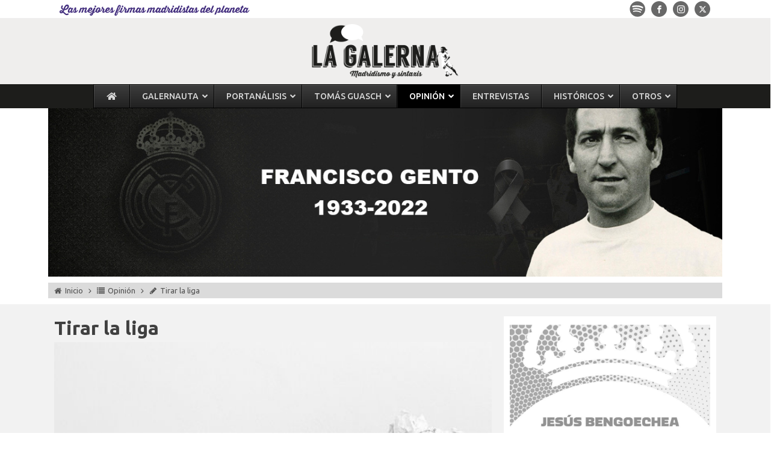

--- FILE ---
content_type: text/html; charset=utf-8
request_url: https://www.google.com/recaptcha/api2/aframe
body_size: 268
content:
<!DOCTYPE HTML><html><head><meta http-equiv="content-type" content="text/html; charset=UTF-8"></head><body><script nonce="go6Xj4vDr9DTRxh_ZdJpZg">/** Anti-fraud and anti-abuse applications only. See google.com/recaptcha */ try{var clients={'sodar':'https://pagead2.googlesyndication.com/pagead/sodar?'};window.addEventListener("message",function(a){try{if(a.source===window.parent){var b=JSON.parse(a.data);var c=clients[b['id']];if(c){var d=document.createElement('img');d.src=c+b['params']+'&rc='+(localStorage.getItem("rc::a")?sessionStorage.getItem("rc::b"):"");window.document.body.appendChild(d);sessionStorage.setItem("rc::e",parseInt(sessionStorage.getItem("rc::e")||0)+1);localStorage.setItem("rc::h",'1769695672388');}}}catch(b){}});window.parent.postMessage("_grecaptcha_ready", "*");}catch(b){}</script></body></html>